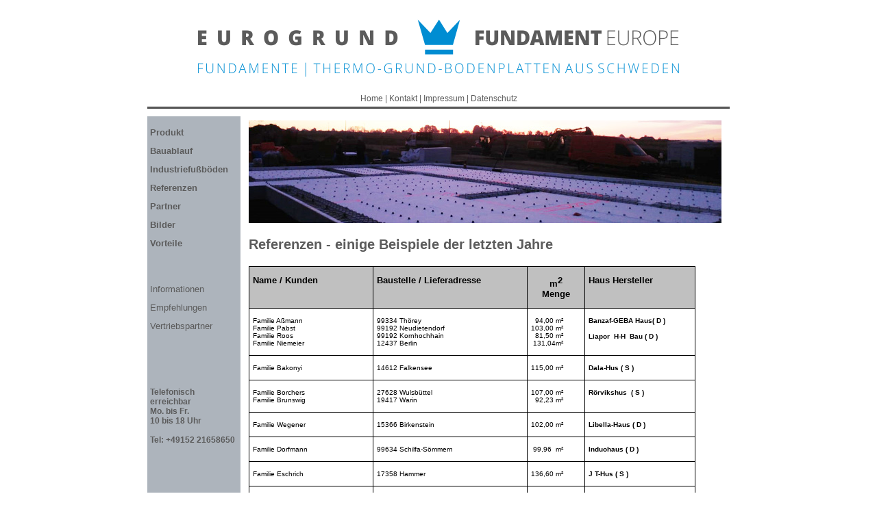

--- FILE ---
content_type: text/html
request_url: http://www.eurogrundfundamenteurope.de/refer.html
body_size: 58191
content:
<!DOCTYPE HTML PUBLIC "-//W3C//DTD HTML 4.01 Transitional//EN"
"http://www.w3.org/TR/html4/loose.dtd">
<html>
<head>
<meta name="content-type" content="text/html; charset=iso-8859-1">
<title>Eurogrund Fundament Europe - wir fertigen Bodenplatten, Thermo Fundamente, Isolierte Bodenplatten nach Maß</title>
<meta name="keywords" content="Eurogrund Fundament Europe, Bodenplatte, Bodenplatten, Fundamente, Klimabodenplatte, Wärme gedämmte Bodenplatte, Gedämmte Bodenplatte, Thermo Bodenplatte, Thermo Grund, Isolierte Bodenplatte, Helios Bodenplatte, Axfloor, Futura, Sundolitt, Thermo Fundament, Legalett">
<meta name="description" content="Eurogrund Fundament Europe - wir fertigen Bodenplatten, Thermobodenplatten, Isolierte Bodenplatten, Wärmegedämmte Bodenplatten, Thermo Grund, Gedämmte Bodenplatte, Fundamente, Klima Bodenplatten nach Mass.">
<META NAME="content-language" CONTENT="Deutschland">
<meta name="author" content="Eurogrund Fundament Europe GbR">
<meta name="page-topic" content="Immobilien & Grundstücke; Dienstleistungen">
<meta name="robots" content="index,follow">
<meta name="reply-to" content="info@Eurogrund-Fundament-Europe.de">
<meta name="distribution" content="global">
<meta name="revisit-after" content="14 days">
<meta name="expires" content="never">
<meta http-equiv="Content-Type" content="text/html; charset=iso-8859-1">
<style type="text/css">
<!--
body         { background-image: url(); }
body, td, th {
	font-family: Open Sans, Arial, Helvetica, sans-serif;
	font-size: 12px;
}
a:link {
	color: #5b5b5b;
	text-decoration: none;
}
a:visited {
	color: #5b5b5b;
	text-decoration: none;
}
a:hover {
	color: #008DD2;
	text-decoration: underline;
}
a:active {
	color: #5b5b5b;
	text-decoration: none;
}
.Stil1 {
	font-size: 20px;
	font-weight: bold; 
	color: #5B5B5B;
}
-->
</style>
<script language="JavaScript" type="text/JavaScript">
<!--
function MM_displayStatusMsg(msgStr) { //v1.0
  status=msgStr;
  document.MM_returnValue = true;
}
//-->
</script>
</head>

<body link="#000000" vlink="#000080" alink="#000080">
<div align="center">
  <center>
<table width="849"  border="1" cellpadding="0" cellspacing="0" style="border-collapse: collapse" bordercolor="#FFFFFF" height="646">
  <tr>
    <td height="160" valign="bottom" background="images/Eurogrund_Logo_Top2.png"><div align="center">
      <table width="734" height="50" border="0" cellpadding="0" cellspacing="0" style="border-collapse: collapse" bordercolor="#111111">
        <tr>
          <td align="center">
            <p><span style="font-size: 9pt;"><a href="index.html">Home |</a></span>
              <span style="font-size: 9pt;">
                <a href="kontakt.html">Kontakt |</a></span>
              <span style="font-size: 9pt;"><a href="impr.html">Impressum | Datenschutz<br>
              </a></span></p></td>
          </tr>
      </table>
    </div></td>
  </tr>
  <tr>
    <td height="138" valign="top" width="850">
    <table width="100%" height="211"  border="0" align="left" cellpadding="0" cellspacing="0" bordercolor="#FFFFFF" style="border-collapse: collapse">
      <tr>
        <td width="16%" height="274" valign="top" bgcolor="#ADB4BC">
   
          <table width="100%" border="0" align="left" cellpadding="4" cellspacing="0" bordercolor="#111111" bgcolor="#FFFFFF" id="AutoNumber2" style="border-collapse: collapse">
            <tr>
              <td width="100%" height="0" bgcolor="#ADB4BC">
              <p align="left"><font size="2"><a href="produkt.html"><strong>Produkt</strong></a></font>              
              <p align="left"><strong><font size="2"><a href="ablauf.html">Bauablauf</a></font>              
              </strong>
              <p align="left"><strong><font size="2"><a href="industrie.html">Industriefußböden</a></font>              
              </strong>
              <p align="left"><strong><font size="2"><a href="refer.html">Referenzen</a></font>              
              </strong>
              <p align="left"><strong><font size="2"><a href="part.html">Partner</a></font>              
              </strong>
              <p align="left"><strong><font size="2"><a href="bilder.html">Bilder</a></font>              
              </strong>
              <p align="left"><strong><a href="vorteile.html"><font size="2">Vorteile</font></a></strong><a href="vorteile.html"><font size="2"></font></a></td>
            </tr>
            <tr>
              <td width="100%" height="0" bgcolor="#ADB4BC">
              <p></td>
            </tr>
            <tr>
              <td width="100%" height="0" bgcolor="#ADB4BC">
			  <p align="left">
              <a href="info.html"><font size="2">Informationen</font></a>              
			  <p align="left"><a href="empf.html"><font size="2">Empfehlungen</font></a>              
			  <p align="left"><a href="vertriebspart.html"><font size="2">Vertriebspartner</font></a> 
			  </td>
            </tr>
            <tr>
              <td width="100%" height="0"  bgcolor="#ADB4BC"></td>
            </tr>
            <tr>
              <td width="100%" height="0" bgcolor="#ADB4BC"></td>
            </tr>
            <tr>
              <td width="100%" height="0" bgcolor="#ADB4BC"></td>
            </tr>
            <tr>
              <td width="100%" height="0" nowrap bgcolor="#ADB4BC">
                <p align="center">&nbsp;</p>
                <p align="left"><font color="#5b5b5b"><strong>Telefonisch<br>
                  erreichbar<br>
                  Mo. bis Fr. <br>
                  10 bis 18 Uhr<br>
                  <br>
                  Tel: +49152 21658650</strong></font></p></td>
            </tr>
          </table>
   
          <p align="left">&nbsp;</p>
          <p align="left">&nbsp;</p>
        </div></td>
        <td width="84%" align="center" valign="top">
        <div align="center">
          <center>
          <table border="0" cellpadding="6" cellspacing="0" style="border-collapse: collapse" bordercolor="#111111" width="652" id="AutoNumber1">
            <tr>
              <td>
        <img src="images/neue_Ref/Ref_Panorama5.jpg" width="690" height="150" alt="Bodenplatten Hausbau referenzen">
        <p align="left" class="Stil1">Referenzen - einige Beispiele der letzten Jahre</p>
       
        <table border="0" cellpadding="0" cellspacing="4" style="border-collapse: collapse" bordercolor="#111111" width="96%" id="AutoNumber3" height="539">
          <tr>
              <td width="95%" align="left" style="font-family: Verdana, Arial, Helvetica, sans-serif; font-size: 10px" height="531">
              <table class="MsoNormalTable" border="1" cellspacing="0" style="border-style: none; border-color: inherit" width="652" bordercolor="#FFFFFF" bordercolorlight="#FFFFFF" bordercolordark="#FFFFFF" height="1" cellpadding="4">
                <tr style="height: 23.0pt">
                  <td valign="top" style="width: 154; height: 27; border: 1.0pt solid windowtext; padding-left: 3.5pt; padding-right: 3.5pt; padding-top: 0cm; padding-bottom: 0cm" bgcolor="#C0C0C0">
                  <p class="MsoNormal" align="left"><b><font size="2">Name / Kunden&nbsp;</font></b></td>
                  <td valign="top" style="width: 219; height: 27; border-left: medium none; border-right: 1.0pt solid windowtext; border-top: 1.0pt solid windowtext; border-bottom: 1.0pt solid windowtext; padding-left: 3.5pt; padding-right: 3.5pt; padding-top: 0cm; padding-bottom: 0cm" bgcolor="#C0C0C0">
                  <p class="MsoNormal"><b><font size="2">Baustelle / 
                  Lieferadresse</font></b></td>
                  <td valign="top" style="width: 76; height: 27; border-left: medium none; border-right: 1.0pt solid windowtext; border-top: 1.0pt solid windowtext; border-bottom: 1.0pt solid windowtext; padding-left: 3.5pt; padding-right: 3.5pt; padding-top: 0cm; padding-bottom: 0cm" bgcolor="#C0C0C0">
                  <p class="MsoNormal" align="center"><b><font size="2">m</font><sup><font size="2">2<br>
                  Menge</font></sup></b></td>
                  <td valign="top" style="width: 151px; height: 27; border-left: medium none; border-right: 1.0pt solid windowtext; border-top: 1.0pt solid windowtext; border-bottom: 1.0pt solid windowtext; padding-left: 3.5pt; padding-right: 3.5pt; padding-top: 0cm; padding-bottom: 0cm" bgcolor="#C0C0C0">
                  <p class="MsoNormal"><b><font size="2">Haus Hersteller</font></b></td>
                </tr>
                <tr style="height: 23.0pt">
                  <td valign="top" style="width: 154; height: 45; border-left: 1.0pt solid windowtext; border-right: 1.0pt solid windowtext; border-top: medium none; border-bottom: 1.0pt solid windowtext; padding-left: 3.5pt; padding-right: 3.5pt; padding-top: 0cm; padding-bottom: 0cm">
                  <p class="MsoNormal"><font size="1">Familie Aßmann<br>
                  Familie Pabst<br>
                  Familie Roos<br>
                  Familie Niemeier</font></td>
                  <td valign="top" style="width: 219; height: 45; border-left: medium none; border-right: 1.0pt solid windowtext; border-top: medium none; border-bottom: 1.0pt solid windowtext; padding-left: 3.5pt; padding-right: 3.5pt; padding-top: 0cm; padding-bottom: 0cm">
                  <p class="MsoNormal"><font size="1">99334 Thörey<br>
                  99192 Neudietendorf<br>
                  99192 Kornhochhain<br>
                  12437 Berlin</font></td>
                  <td valign="top" style="width: 76; height: 45; border-left: medium none; border-right: 1.0pt solid windowtext; border-top: medium none; border-bottom: 1.0pt solid windowtext; padding-left: 3.5pt; padding-right: 3.5pt; padding-top: 0cm; padding-bottom: 0cm">
                  <p class="MsoNormal"><font size="1">&nbsp; 94,00&nbsp;m²<br>
                  103,00 m²<br>
                  &nbsp; 81,50 m²<br>
                  &nbsp;131,04m²<b> </b></font></td>
                  <td valign="top" style="width: 151px; height: 45; border-left: medium none; border-right: 1.0pt solid windowtext; border-top: medium none; border-bottom: 1.0pt solid windowtext; padding-left: 3.5pt; padding-right: 3.5pt; padding-top: 0cm; padding-bottom: 0cm">
                  <p class="MsoNormal"><b><font size="1">Banzaf-GEBA Haus( D )</font></b></p>
                  <p class="MsoNormal"><b><font size="1">Liapor&nbsp; H-H&nbsp; Bau ( D )&nbsp;</font></b></td>
                </tr>
                <tr style="height: 23.0pt">
                  <td valign="top" style="width: 154; height: 1; border-left: 1.0pt solid windowtext; border-right: 1.0pt solid windowtext; border-top: medium none; border-bottom: 1.0pt solid windowtext; padding-left: 3.5pt; padding-right: 3.5pt; padding-top: 0cm; padding-bottom: 0cm">
                  <p class="MsoNormal"><font size="1">Familie Bakonyi</font></td>
                  <td valign="top" style="width: 219; height: 1; border-left: medium none; border-right: 1.0pt solid windowtext; border-top: medium none; border-bottom: 1.0pt solid windowtext; padding-left: 3.5pt; padding-right: 3.5pt; padding-top: 0cm; padding-bottom: 0cm">
                  <p class="MsoNormal"><font size="1">14612 Falkensee</font></td>
                  <td valign="top" style="width: 76; height: 1; border-left: medium none; border-right: 1.0pt solid windowtext; border-top: medium none; border-bottom: 1.0pt solid windowtext; padding-left: 3.5pt; padding-right: 3.5pt; padding-top: 0cm; padding-bottom: 0cm">
                  <p class="MsoNormal"><font size="1">115,00 m²</font></td>
                  <td valign="top" style="width: 151px; height: 1; border-left: medium none; border-right: 1.0pt solid windowtext; border-top: medium none; border-bottom: 1.0pt solid windowtext; padding-left: 3.5pt; padding-right: 3.5pt; padding-top: 0cm; padding-bottom: 0cm">
                  <p class="MsoNormal"><b><span lang="EN-GB"><font size="1">
                  Dala-Hus</font><font size="1"> ( S )</font></span></b></td>
                </tr>
                <tr style="height: 23.0pt">
                  <td valign="top" style="width: 154; height: 26; border-left: 1.0pt solid windowtext; border-right: 1.0pt solid windowtext; border-top: medium none; border-bottom: 1.0pt solid windowtext; padding-left: 3.5pt; padding-right: 3.5pt; padding-top: 0cm; padding-bottom: 0cm">
                  <p class="MsoNormal"><font size="1">Familie Borchers<br>
                  Familie Brunswig</font></td>
                  <td valign="top" style="width: 219; height: 26; border-left: medium none; border-right: 1.0pt solid windowtext; border-top: medium none; border-bottom: 1.0pt solid windowtext; padding-left: 3.5pt; padding-right: 3.5pt; padding-top: 0cm; padding-bottom: 0cm">
                  <p class="MsoNormal"><font size="1">27628 Wulsbüttel<br>
                  19417 Warin</font></td>
                  <td valign="top" style="width: 76; height: 26; border-left: medium none; border-right: 1.0pt solid windowtext; border-top: medium none; border-bottom: 1.0pt solid windowtext; padding-left: 3.5pt; padding-right: 3.5pt; padding-top: 0cm; padding-bottom: 0cm">
                  <p class="MsoNormal"><font size="1">107,00 m²<br>
                  &nbsp; 92,23 m²</font></td>
                  <td valign="top" style="width: 151px; height: 26; border-left: medium none; border-right: 1.0pt solid windowtext; border-top: medium none; border-bottom: 1.0pt solid windowtext; padding-left: 3.5pt; padding-right: 3.5pt; padding-top: 0cm; padding-bottom: 0cm">
                  <p class="MsoNormal"><b><font size="1">Rörvikshus</font><font size="1">&nbsp; 
                  ( S )&nbsp;</font></b></td>
                </tr>
                <tr style="height: 23.0pt">
                  <td valign="top" style="width: 154; height: 1; border-left: 1.0pt solid windowtext; border-right: 1.0pt solid windowtext; border-top: medium none; border-bottom: 1.0pt solid windowtext; padding-left: 3.5pt; padding-right: 3.5pt; padding-top: 0cm; padding-bottom: 0cm">
                  <p class="MsoNormal"><font size="1">Familie Wegener</font></td>
                  <td valign="top" style="width: 219; height: 1; border-left: medium none; border-right: 1.0pt solid windowtext; border-top: medium none; border-bottom: 1.0pt solid windowtext; padding-left: 3.5pt; padding-right: 3.5pt; padding-top: 0cm; padding-bottom: 0cm">
                  <p class="MsoNormal"><font size="1">15366 Birkenstein</font></td>
                  <td valign="top" style="width: 76; height: 1; border-left: medium none; border-right: 1.0pt solid windowtext; border-top: medium none; border-bottom: 1.0pt solid windowtext; padding-left: 3.5pt; padding-right: 3.5pt; padding-top: 0cm; padding-bottom: 0cm">
                  <p class="MsoNormal"><font size="1">102,00 m²</font></td>
                  <td valign="top" style="width: 151px; height: 1; border-left: medium none; border-right: 1.0pt solid windowtext; border-top: medium none; border-bottom: 1.0pt solid windowtext; padding-left: 3.5pt; padding-right: 3.5pt; padding-top: 0cm; padding-bottom: 0cm">
                  <p class="MsoNormal"><b><font size="1">Libella-Haus</font><font size="1"> 
                  ( D )&nbsp;</font></b></td>
                </tr>
                <tr style="height: 23.0pt">
                  <td valign="top" style="width: 154; height: 1; border-left: 1.0pt solid windowtext; border-right: 1.0pt solid windowtext; border-top: medium none; border-bottom: 1.0pt solid windowtext; padding-left: 3.5pt; padding-right: 3.5pt; padding-top: 0cm; padding-bottom: 0cm">
                  <p class="MsoNormal"><font size="1">Familie Dorfmann</font></td>
                  <td valign="top" style="width: 219; height: 1; border-left: medium none; border-right: 1.0pt solid windowtext; border-top: medium none; border-bottom: 1.0pt solid windowtext; padding-left: 3.5pt; padding-right: 3.5pt; padding-top: 0cm; padding-bottom: 0cm">
                  <p class="MsoNormal"><font size="1">99634 Schilfa-Sömmern</font></td>
                  <td valign="top" style="width: 76; height: 1; border-left: medium none; border-right: 1.0pt solid windowtext; border-top: medium none; border-bottom: 1.0pt solid windowtext; padding-left: 3.5pt; padding-right: 3.5pt; padding-top: 0cm; padding-bottom: 0cm">
                  <p class="MsoNormal"><font size="1">&nbsp;99,96&nbsp; m²</font></td>
                  <td valign="top" style="width: 151px; height: 1; border-left: medium none; border-right: 1.0pt solid windowtext; border-top: medium none; border-bottom: 1.0pt solid windowtext; padding-left: 3.5pt; padding-right: 3.5pt; padding-top: 0cm; padding-bottom: 0cm">
                  <p class="MsoNormal"><b><font size="1">Induohaus</font><font size="1"> 
                  ( D )</font></b></td>
                </tr>
                <tr style="height: 23.0pt">
                  <td valign="top" style="width: 154; height: 1; border-left: 1.0pt solid windowtext; border-right: 1.0pt solid windowtext; border-top: medium none; border-bottom: 1.0pt solid windowtext; padding-left: 3.5pt; padding-right: 3.5pt; padding-top: 0cm; padding-bottom: 0cm">
                  <p class="MsoNormal"><font size="1">Familie Eschrich</font></td>
                  <td valign="top" style="width: 219; height: 1; border-left: medium none; border-right: 1.0pt solid windowtext; border-top: medium none; border-bottom: 1.0pt solid windowtext; padding-left: 3.5pt; padding-right: 3.5pt; padding-top: 0cm; padding-bottom: 0cm">
                  <p class="MsoNormal"><font size="1">17358 Hammer</font></td>
                  <td valign="top" style="width: 76; height: 1; border-left: medium none; border-right: 1.0pt solid windowtext; border-top: medium none; border-bottom: 1.0pt solid windowtext; padding-left: 3.5pt; padding-right: 3.5pt; padding-top: 0cm; padding-bottom: 0cm">
                  <p class="MsoNormal"><font size="1">136,60 m²</font></td>
                  <td valign="top" style="width: 151px; height: 1; border-left: medium none; border-right: 1.0pt solid windowtext; border-top: medium none; border-bottom: 1.0pt solid windowtext; padding-left: 3.5pt; padding-right: 3.5pt; padding-top: 0cm; padding-bottom: 0cm">
                  <p class="MsoNormal"><b><font size="1">J T-Hus ( S )</font></b></td>
                </tr>
                <tr style="height: 23.0pt">
                  <td valign="top" style="width: 154; height: 1; border-left: 1.0pt solid windowtext; border-right: 1.0pt solid windowtext; border-top: medium none; border-bottom: 1.0pt solid windowtext; padding-left: 3.5pt; padding-right: 3.5pt; padding-top: 0cm; padding-bottom: 0cm">
                  <p class="MsoNormal"><font size="1">Familie Hornoff</font></td>
                  <td valign="top" style="width: 219; height: 1; border-left: medium none; border-right: 1.0pt solid windowtext; border-top: medium none; border-bottom: 1.0pt solid windowtext; padding-left: 3.5pt; padding-right: 3.5pt; padding-top: 0cm; padding-bottom: 0cm">
                  <p class="MsoNormal"><font size="1">16727 Bötzow</font></td>
                  <td valign="top" style="width: 76; height: 1; border-left: medium none; border-right: 1.0pt solid windowtext; border-top: medium none; border-bottom: 1.0pt solid windowtext; padding-left: 3.5pt; padding-right: 3.5pt; padding-top: 0cm; padding-bottom: 0cm">
                  <p class="MsoNormal"><font size="1">141,69 m²</font></td>
                  <td valign="top" style="width: 151px; height: 1; border-left: medium none; border-right: 1.0pt solid windowtext; border-top: medium none; border-bottom: 1.0pt solid windowtext; padding-left: 3.5pt; padding-right: 3.5pt; padding-top: 0cm; padding-bottom: 0cm">
                  <p class="MsoNormal"><b><font size="1">Hanse Haus&nbsp; ( D )&nbsp;</font></b></td>
                </tr>
                <tr style="height: 23.0pt">
                  <td valign="top" style="width: 154; height: 1; border-left: 1.0pt solid windowtext; border-right: 1.0pt solid windowtext; border-top: medium none; border-bottom: 1.0pt solid windowtext; padding-left: 3.5pt; padding-right: 3.5pt; padding-top: 0cm; padding-bottom: 0cm">
                  <p class="MsoNormal"><font size="1">Familie Koslowski</font></td>
                  <td valign="top" style="width: 219; height: 1; border-left: medium none; border-right: 1.0pt solid windowtext; border-top: medium none; border-bottom: 1.0pt solid windowtext; padding-left: 3.5pt; padding-right: 3.5pt; padding-top: 0cm; padding-bottom: 0cm">
                  <p class="MsoNormal"><font size="1">14554 Seddin</font></td>
                  <td valign="top" style="width: 76; height: 1; border-left: medium none; border-right: 1.0pt solid windowtext; border-top: medium none; border-bottom: 1.0pt solid windowtext; padding-left: 3.5pt; padding-right: 3.5pt; padding-top: 0cm; padding-bottom: 0cm">
                  <p class="MsoNormal"><font size="1">&nbsp;89,76 m²</font></td>
                  <td valign="top" style="width: 151px; height: 1; border-left: medium none; border-right: 1.0pt solid windowtext; border-top: medium none; border-bottom: 1.0pt solid windowtext; padding-left: 3.5pt; padding-right: 3.5pt; padding-top: 0cm; padding-bottom: 0cm">
                  <p class="MsoNormal"><b><font size="1">Wielandhaus ( D )&nbsp;</font></b></td>
                </tr>
                <tr style="height: 23.0pt">
                  <td valign="top" style="width: 154; height: 1; border-left: 1.0pt solid windowtext; border-right: 1.0pt solid windowtext; border-top: medium none; border-bottom: 1.0pt solid windowtext; padding-left: 3.5pt; padding-right: 3.5pt; padding-top: 0cm; padding-bottom: 0cm">
                  <p class="MsoNormal"><font size="1">Familie Langgemach</font></td>
                  <td valign="top" style="width: 219; height: 1; border-left: medium none; border-right: 1.0pt solid windowtext; border-top: medium none; border-bottom: 1.0pt solid windowtext; padding-left: 3.5pt; padding-right: 3.5pt; padding-top: 0cm; padding-bottom: 0cm">
                  <p class="MsoNormal"><font size="1">15299 Müllrose</font></td>
                  <td valign="top" style="width: 76; height: 1; border-left: medium none; border-right: 1.0pt solid windowtext; border-top: medium none; border-bottom: 1.0pt solid windowtext; padding-left: 3.5pt; padding-right: 3.5pt; padding-top: 0cm; padding-bottom: 0cm">
                  <p class="MsoNormal"><font size="1">134,82 m²</font></td>
                  <td valign="top" style="width: 151px; height: 1; border-left: medium none; border-right: 1.0pt solid windowtext; border-top: medium none; border-bottom: 1.0pt solid windowtext; padding-left: 3.5pt; padding-right: 3.5pt; padding-top: 0cm; padding-bottom: 0cm">
                  <p class="MsoNormal"><b><font size="1">Rörvikshus</font><font size="1"> 
                  ( S )&nbsp;</font></b></td>
                </tr>
                <tr style="height: 23.0pt">
                  <td valign="top" style="width: 154; height: 1; border-left: 1.0pt solid windowtext; border-right: 1.0pt solid windowtext; border-top: medium none; border-bottom: 1.0pt solid windowtext; padding-left: 3.5pt; padding-right: 3.5pt; padding-top: 0cm; padding-bottom: 0cm">
                  <p class="MsoNormal"><font size="1">Familie Lindenau</font></td>
                  <td valign="top" style="width: 219; height: 1; border-left: medium none; border-right: 1.0pt solid windowtext; border-top: medium none; border-bottom: 1.0pt solid windowtext; padding-left: 3.5pt; padding-right: 3.5pt; padding-top: 0cm; padding-bottom: 0cm">
                  <p class="MsoNormal"><font size="1">16540 Hohen Neuendorf</font></td>
                  <td valign="top" style="width: 76; height: 1; border-left: medium none; border-right: 1.0pt solid windowtext; border-top: medium none; border-bottom: 1.0pt solid windowtext; padding-left: 3.5pt; padding-right: 3.5pt; padding-top: 0cm; padding-bottom: 0cm">
                  <p class="MsoNormal"><font size="1">136,00 m²</font></td>
                  <td valign="top" style="width: 151px; height: 1; border-left: medium none; border-right: 1.0pt solid windowtext; border-top: medium none; border-bottom: 1.0pt solid windowtext; padding-left: 3.5pt; padding-right: 3.5pt; padding-top: 0cm; padding-bottom: 0cm">
                  <p class="MsoNormal"><b><font size="1">Eksjöhus</font><font size="1"> 
                  ( S )</font></b></td>
                </tr>
                <tr style="height: 23.0pt">
                  <td valign="top" style="width: 154; height: 1; border-left: 1.0pt solid windowtext; border-right: 1.0pt solid windowtext; border-top: medium none; border-bottom: 1.0pt solid windowtext; padding-left: 3.5pt; padding-right: 3.5pt; padding-top: 0cm; padding-bottom: 0cm">
                  <p class="MsoNormal"><font size="1">Familie Schnebel/ Matthes</font></td>
                  <td valign="top" style="width: 219; height: 1; border-left: medium none; border-right: 1.0pt solid windowtext; border-top: medium none; border-bottom: 1.0pt solid windowtext; padding-left: 3.5pt; padding-right: 3.5pt; padding-top: 0cm; padding-bottom: 0cm">
                  <p class="MsoNormal"><font size="1">16727 Bötzow</font></td>
                  <td valign="top" style="width: 76; height: 1; border-left: medium none; border-right: 1.0pt solid windowtext; border-top: medium none; border-bottom: 1.0pt solid windowtext; padding-left: 3.5pt; padding-right: 3.5pt; padding-top: 0cm; padding-bottom: 0cm">
                  <p class="MsoNormal"><font size="1">194,00 m²&nbsp;</font></td>
                  <td valign="top" style="width: 151px; height: 1; border-left: medium none; border-right: 1.0pt solid windowtext; border-top: medium none; border-bottom: 1.0pt solid windowtext; padding-left: 3.5pt; padding-right: 3.5pt; padding-top: 0cm; padding-bottom: 0cm">
                  <p class="MsoNormal"><b><font size="1">Eksjöhus</font><font size="1"> 
                  ( S )&nbsp;</font></b></td>
                </tr>
                <tr style="height: 23.0pt">
                  <td valign="top" style="width: 154; height: 1; border-left: 1.0pt solid windowtext; border-right: 1.0pt solid windowtext; border-top: medium none; border-bottom: 1.0pt solid windowtext; padding-left: 3.5pt; padding-right: 3.5pt; padding-top: 0cm; padding-bottom: 0cm">
                  <p class="MsoNormal"><font size="1">Familie Senk</font></td>
                  <td valign="top" style="width: 219; height: 1; border-left: medium none; border-right: 1.0pt solid windowtext; border-top: medium none; border-bottom: 1.0pt solid windowtext; padding-left: 3.5pt; padding-right: 3.5pt; padding-top: 0cm; padding-bottom: 0cm">
                  <p class="MsoNormal"><font size="1">15366 Neuenhagen&nbsp;</font></td>
                  <td valign="top" style="width: 76; height: 1; border-left: medium none; border-right: 1.0pt solid windowtext; border-top: medium none; border-bottom: 1.0pt solid windowtext; padding-left: 3.5pt; padding-right: 3.5pt; padding-top: 0cm; padding-bottom: 0cm">
                  <p class="MsoNormal"><font size="1">101,00 m²</font></td>
                  <td valign="top" style="width: 151px; height: 1; border-left: medium none; border-right: 1.0pt solid windowtext; border-top: medium none; border-bottom: 1.0pt solid windowtext; padding-left: 3.5pt; padding-right: 3.5pt; padding-top: 0cm; padding-bottom: 0cm">
                  <p class="MsoNormal"><b><font size="1">Eksjöhus</font><font size="1">&nbsp; 
                  (&nbsp; S )&nbsp;</font></b></td>
                </tr>
                <tr style="height: 23.0pt">
                  <td valign="top" style="width: 154; height: 1; border-left: 1.0pt solid windowtext; border-right: 1.0pt solid windowtext; border-top: medium none; border-bottom: 1.0pt solid windowtext; padding-left: 3.5pt; padding-right: 3.5pt; padding-top: 0cm; padding-bottom: 0cm">
                  <p class="MsoNormal"><font size="1">Familie Neuman</font></td>
                  <td valign="top" style="width: 219; height: 1; border-left: medium none; border-right: 1.0pt solid windowtext; border-top: medium none; border-bottom: 1.0pt solid windowtext; padding-left: 3.5pt; padding-right: 3.5pt; padding-top: 0cm; padding-bottom: 0cm">
                  <p class="MsoNormal"><font size="1">14641 Pausin&nbsp;</font></td>
                  <td valign="top" style="width: 76; height: 1; border-left: medium none; border-right: 1.0pt solid windowtext; border-top: medium none; border-bottom: 1.0pt solid windowtext; padding-left: 3.5pt; padding-right: 3.5pt; padding-top: 0cm; padding-bottom: 0cm">
                  <p class="MsoNormal"><font size="1">141,00 m²</font></td>
                  <td valign="top" style="width: 151px; height: 1; border-left: medium none; border-right: 1.0pt solid windowtext; border-top: medium none; border-bottom: 1.0pt solid windowtext; padding-left: 3.5pt; padding-right: 3.5pt; padding-top: 0cm; padding-bottom: 0cm">
                  <p class="MsoNormal"><b><font size="1">Honka</font><font size="1"> 
                  Blockhaus ( D )&nbsp;</font></b></td>
                </tr>
                <tr style="height: 23.0pt">
                  <td valign="top" style="width: 154; height: 26; border-left: 1.0pt solid windowtext; border-right: 1.0pt solid windowtext; border-top: medium none; border-bottom: 1.0pt solid windowtext; padding-left: 3.5pt; padding-right: 3.5pt; padding-top: 0cm; padding-bottom: 0cm">
                  <p class="MsoNormal"><font size="1">Familie Deneberger<br>
                  Firma&nbsp;&nbsp; Skanwood</font></td>
                  <td valign="top" style="width: 219; height: 26; border-left: medium none; border-right: 1.0pt solid windowtext; border-top: medium none; border-bottom: 1.0pt solid windowtext; padding-left: 3.5pt; padding-right: 3.5pt; padding-top: 0cm; padding-bottom: 0cm">
                  <p class="MsoNormal"><font size="1">98749&nbsp; Siegmundsburg<br>
                  97816 Lohr am Main</font></td>
                  <td valign="top" style="width: 76; height: 26; border-left: medium none; border-right: 1.0pt solid windowtext; border-top: medium none; border-bottom: 1.0pt solid windowtext; padding-left: 3.5pt; padding-right: 3.5pt; padding-top: 0cm; padding-bottom: 0cm">
                  <p class="MsoNormal"><font size="1">117,13 m²<br>
                  171,31 m²</font></td>
                  <td valign="top" style="width: 151px; height: 26; border-left: medium none; border-right: 1.0pt solid windowtext; border-top: medium none; border-bottom: 1.0pt solid windowtext; padding-left: 3.5pt; padding-right: 3.5pt; padding-top: 0cm; padding-bottom: 0cm">
                  <p class="MsoNormal"><b><font size="1">Skanwood&nbsp; ( D )<br>
                  Skanwood&nbsp; ( D ) &nbsp;</font></b></td>
                </tr>
                <tr style="height: 23.0pt">
                  <td valign="top" style="width: 154; height: 1; border-left: 1.0pt solid windowtext; border-right: 1.0pt solid windowtext; border-top: medium none; border-bottom: 1.0pt solid windowtext; padding-left: 3.5pt; padding-right: 3.5pt; padding-top: 0cm; padding-bottom: 0cm">
                  <p class="MsoNormal"><font size="1">Familie Reinecke</font></td>
                  <td valign="top" style="width: 219; height: 1; border-left: medium none; border-right: 1.0pt solid windowtext; border-top: medium none; border-bottom: 1.0pt solid windowtext; padding-left: 3.5pt; padding-right: 3.5pt; padding-top: 0cm; padding-bottom: 0cm">
                  <p class="MsoNormal"><font size="1">38690 Vienenburg</font></td>
                  <td valign="top" style="width: 76; height: 1; border-left: medium none; border-right: 1.0pt solid windowtext; border-top: medium none; border-bottom: 1.0pt solid windowtext; padding-left: 3.5pt; padding-right: 3.5pt; padding-top: 0cm; padding-bottom: 0cm">
                  <p class="MsoNormal"><span lang="IT"><font size="1">178,50 m²</font></span><font size="1">&nbsp;</font></td>
                  <td valign="top" style="width: 151px; height: 1; border-left: medium none; border-right: 1.0pt solid windowtext; border-top: medium none; border-bottom: 1.0pt solid windowtext; padding-left: 3.5pt; padding-right: 3.5pt; padding-top: 0cm; padding-bottom: 0cm">
                  <p class="MsoNormal"><b><span lang="IT"><font size="1">Vario 
                  Villa ( TJ )</font></span><font size="1">&nbsp;</font></b></td>
                </tr>
                <tr style="height: 23.0pt">
                  <td valign="top" style="width: 154; height: 1; border-left: 1.0pt solid windowtext; border-right: 1.0pt solid windowtext; border-top: medium none; border-bottom: 1.0pt solid windowtext; padding-left: 3.5pt; padding-right: 3.5pt; padding-top: 0cm; padding-bottom: 0cm">
                  <p class="MsoNormal"><font size="1">Familie Richter</font></td>
                  <td valign="top" style="width: 219; height: 1; border-left: medium none; border-right: 1.0pt solid windowtext; border-top: medium none; border-bottom: 1.0pt solid windowtext; padding-left: 3.5pt; padding-right: 3.5pt; padding-top: 0cm; padding-bottom: 0cm">
                  <p class="MsoNormal"><font size="1">15345 Altlandsberg</font></td>
                  <td valign="top" style="width: 76; height: 1; border-left: medium none; border-right: 1.0pt solid windowtext; border-top: medium none; border-bottom: 1.0pt solid windowtext; padding-left: 3.5pt; padding-right: 3.5pt; padding-top: 0cm; padding-bottom: 0cm">
                  <p class="MsoNormal"><font size="1">&nbsp;75,00 m²</font></td>
                  <td valign="top" style="width: 151px; height: 1; border-left: medium none; border-right: 1.0pt solid windowtext; border-top: medium none; border-bottom: 1.0pt solid windowtext; padding-left: 3.5pt; padding-right: 3.5pt; padding-top: 0cm; padding-bottom: 0cm">
                  <p class="MsoNormal"><b><font size="1">YTONG&nbsp; ( D )&nbsp;</font></b></td>
                </tr>
                <tr style="height: 23.0pt">
                  <td valign="top" style="width: 154; height: 1; border-left: 1.0pt solid windowtext; border-right: 1.0pt solid windowtext; border-top: medium none; border-bottom: 1.0pt solid windowtext; padding-left: 3.5pt; padding-right: 3.5pt; padding-top: 0cm; padding-bottom: 0cm">
                  <p class="MsoNormal"><font size="1">Familie Ritz</font></td>
                  <td valign="top" style="width: 219; height: 1; border-left: medium none; border-right: 1.0pt solid windowtext; border-top: medium none; border-bottom: 1.0pt solid windowtext; padding-left: 3.5pt; padding-right: 3.5pt; padding-top: 0cm; padding-bottom: 0cm">
                  <p class="MsoNormal"><font size="1">73527 Schwäbisch Gmünd&nbsp;</font></td>
                  <td valign="top" style="width: 76; height: 1; border-left: medium none; border-right: 1.0pt solid windowtext; border-top: medium none; border-bottom: 1.0pt solid windowtext; padding-left: 3.5pt; padding-right: 3.5pt; padding-top: 0cm; padding-bottom: 0cm">
                  <p class="MsoNormal"><font size="1">&nbsp;81,00 m²</font></td>
                  <td valign="top" style="width: 151px; height: 1; border-left: medium none; border-right: 1.0pt solid windowtext; border-top: medium none; border-bottom: 1.0pt solid windowtext; padding-left: 3.5pt; padding-right: 3.5pt; padding-top: 0cm; padding-bottom: 0cm">
                  <p class="MsoNormal"><b><font size="1">G. K. Sverige Hus ( D )</font></b></td>
                </tr>
                <tr style="height: 23.0pt">
                  <td valign="top" style="width: 154; height: 1; border-left: 1.0pt solid windowtext; border-right: 1.0pt solid windowtext; border-top: medium none; border-bottom: 1.0pt solid windowtext; padding-left: 3.5pt; padding-right: 3.5pt; padding-top: 0cm; padding-bottom: 0cm">
                  <p class="MsoNormal"><font size="1">Familie Unetshammer</font></td>
                  <td valign="top" style="width: 219; height: 1; border-left: medium none; border-right: 1.0pt solid windowtext; border-top: medium none; border-bottom: 1.0pt solid windowtext; padding-left: 3.5pt; padding-right: 3.5pt; padding-top: 0cm; padding-bottom: 0cm">
                  <p class="MsoNormal"><font size="1">15518 Hasenfelde</font></td>
                  <td valign="top" style="width: 76; height: 1; border-left: medium none; border-right: 1.0pt solid windowtext; border-top: medium none; border-bottom: 1.0pt solid windowtext; padding-left: 3.5pt; padding-right: 3.5pt; padding-top: 0cm; padding-bottom: 0cm">
                  <p class="MsoNormal"><font size="1">133,00 m²&nbsp;</font></td>
                  <td valign="top" style="width: 151px; height: 1; border-left: medium none; border-right: 1.0pt solid windowtext; border-top: medium none; border-bottom: 1.0pt solid windowtext; padding-left: 3.5pt; padding-right: 3.5pt; padding-top: 0cm; padding-bottom: 0cm">
                  <p class="MsoNormal"><b><font size="1">Rörvikshus</font><font size="1"> 
                  ( S )&nbsp;</font></b></td>
                </tr>
                <tr style="height: 23.0pt">
                  <td valign="top" style="width: 154; height: 1; border-left: 1.0pt solid windowtext; border-right: 1.0pt solid windowtext; border-top: medium none; border-bottom: 1.0pt solid windowtext; padding-left: 3.5pt; padding-right: 3.5pt; padding-top: 0cm; padding-bottom: 0cm">
                  <p class="MsoNormal"><font size="1">Familie Kroschinski</font></td>
                  <td valign="top" style="width: 219; height: 1; border-left: medium none; border-right: 1.0pt solid windowtext; border-top: medium none; border-bottom: 1.0pt solid windowtext; padding-left: 3.5pt; padding-right: 3.5pt; padding-top: 0cm; padding-bottom: 0cm">
                  <p class="MsoNormal"><font size="1">13115 Berlin</font></td>
                  <td valign="top" style="width: 76; height: 1; border-left: medium none; border-right: 1.0pt solid windowtext; border-top: medium none; border-bottom: 1.0pt solid windowtext; padding-left: 3.5pt; padding-right: 3.5pt; padding-top: 0cm; padding-bottom: 0cm">
                  <p class="MsoNormal"><font size="1">&nbsp;95,00 m²</font></td>
                  <td valign="top" style="width: 151px; height: 1; border-left: medium none; border-right: 1.0pt solid windowtext; border-top: medium none; border-bottom: 1.0pt solid windowtext; padding-left: 3.5pt; padding-right: 3.5pt; padding-top: 0cm; padding-bottom: 0cm">
                  <p class="MsoNormal"><b><font size="1">Haas Fertighaus (D)&nbsp;</font></b></td>
                </tr>
                <tr style="height: 23.0pt">
                  <td valign="top" style="width: 154; height: 1; border-left: 1.0pt solid windowtext; border-right: 1.0pt solid windowtext; border-top: medium none; border-bottom: 1.0pt solid windowtext; padding-left: 3.5pt; padding-right: 3.5pt; padding-top: 0cm; padding-bottom: 0cm">
                  <p class="MsoNormal"><font size="1">Familie Eriksson</font></td>
                  <td valign="top" style="width: 219; height: 1; border-left: medium none; border-right: 1.0pt solid windowtext; border-top: medium none; border-bottom: 1.0pt solid windowtext; padding-left: 3.5pt; padding-right: 3.5pt; padding-top: 0cm; padding-bottom: 0cm">
                  <p class="MsoNormal"><font size="1">29499 Zernien-Gülden</font></td>
                  <td valign="top" style="width: 76; height: 1; border-left: medium none; border-right: 1.0pt solid windowtext; border-top: medium none; border-bottom: 1.0pt solid windowtext; padding-left: 3.5pt; padding-right: 3.5pt; padding-top: 0cm; padding-bottom: 0cm">
                  <p class="MsoNormal"><font size="1">198,00 m²</font></td>
                  <td valign="top" style="width: 151px; height: 1; border-left: medium none; border-right: 1.0pt solid windowtext; border-top: medium none; border-bottom: 1.0pt solid windowtext; padding-left: 3.5pt; padding-right: 3.5pt; padding-top: 0cm; padding-bottom: 0cm">
                  <p class="MsoNormal"><b><font size="1">Eksjöhus</font><font size="1"> 
                  ( S )&nbsp;</font></b></td>
                </tr>
                <tr style="height: 23.0pt">
                  <td valign="top" style="width: 154; height: 26; border-left: 1.0pt solid windowtext; border-right: 1.0pt solid windowtext; border-top: medium none; border-bottom: 1.0pt solid windowtext; padding-left: 3.5pt; padding-right: 3.5pt; padding-top: 0cm; padding-bottom: 0cm">
                  <p class="MsoNormal"><font size="1">Familie Kamin<br>
                  Familie Daglinger</font></td>
                  <td valign="top" style="width: 219; height: 26; border-left: medium none; border-right: 1.0pt solid windowtext; border-top: medium none; border-bottom: 1.0pt solid windowtext; padding-left: 3.5pt; padding-right: 3.5pt; padding-top: 0cm; padding-bottom: 0cm">
                  <p class="MsoNormal"><font size="1">16356 Werneuchen<br>
                  99085 Erfurt-Stotternheim</font></td>
                  <td valign="top" style="width: 76; height: 26; border-left: medium none; border-right: 1.0pt solid windowtext; border-top: medium none; border-bottom: 1.0pt solid windowtext; padding-left: 3.5pt; padding-right: 3.5pt; padding-top: 0cm; padding-bottom: 0cm">
                  <p class="MsoNormal"><font size="1">&nbsp;91,00 m²<br>
                  &nbsp;82,00 m²</font></td>
                  <td valign="top" style="width: 151px; height: 26; border-left: medium none; border-right: 1.0pt solid windowtext; border-top: medium none; border-bottom: 1.0pt solid windowtext; padding-left: 3.5pt; padding-right: 3.5pt; padding-top: 0cm; padding-bottom: 0cm">
                  <p class="MsoNormal"><b><font size="1">Finger-Haus (D)&nbsp;</font></b></td>
                </tr>
                <tr style="height: 23.0pt">
                  <td valign="top" style="width: 154; height: 1; border-left: 1.0pt solid windowtext; border-right: 1.0pt solid windowtext; border-top: medium none; border-bottom: 1.0pt solid windowtext; padding-left: 3.5pt; padding-right: 3.5pt; padding-top: 0cm; padding-bottom: 0cm">
                  <p class="MsoNormal"><font size="1">Familie Zitscher</font></td>
                  <td valign="top" style="width: 219; height: 1; border-left: medium none; border-right: 1.0pt solid windowtext; border-top: medium none; border-bottom: 1.0pt solid windowtext; padding-left: 3.5pt; padding-right: 3.5pt; padding-top: 0cm; padding-bottom: 0cm">
                  <p class="MsoNormal" style="line-height:150%">
                  <span style="line-height: 150%"><font size="1">15759 Kablow</font></span></td>
                  <td valign="top" style="width: 76; height: 1; border-left: medium none; border-right: 1.0pt solid windowtext; border-top: medium none; border-bottom: 1.0pt solid windowtext; padding-left: 3.5pt; padding-right: 3.5pt; padding-top: 0cm; padding-bottom: 0cm">
                  <p class="MsoNormal"><font size="1">&nbsp;75,00 m²</font></td>
                  <td valign="top" style="width: 151px; height: 1; border-left: medium none; border-right: 1.0pt solid windowtext; border-top: medium none; border-bottom: 1.0pt solid windowtext; padding-left: 3.5pt; padding-right: 3.5pt; padding-top: 0cm; padding-bottom: 0cm">
                  <p class="MsoNormal"><b><font size="1">Baeren</font><font size="1"> 
                  Blockhaus (D)&nbsp;</font></b></td>
                </tr>
                <tr style="height: 23.0pt">
                  <td valign="top" style="width: 154; height: 1; border-left: 1.0pt solid windowtext; border-right: 1.0pt solid windowtext; border-top: medium none; border-bottom: 1.0pt solid windowtext; padding-left: 3.5pt; padding-right: 3.5pt; padding-top: 0cm; padding-bottom: 0cm">
                  <p class="MsoNormal"><font size="1">Familie Grusdat</font></td>
                  <td valign="top" style="width: 219; height: 1; border-left: medium none; border-right: 1.0pt solid windowtext; border-top: medium none; border-bottom: 1.0pt solid windowtext; padding-left: 3.5pt; padding-right: 3.5pt; padding-top: 0cm; padding-bottom: 0cm">
                  <p class="MsoNormal"><font size="1">13581 Spandau</font></td>
                  <td valign="top" style="width: 76; height: 1; border-left: medium none; border-right: 1.0pt solid windowtext; border-top: medium none; border-bottom: 1.0pt solid windowtext; padding-left: 3.5pt; padding-right: 3.5pt; padding-top: 0cm; padding-bottom: 0cm">
                  <p class="MsoNormal"><font size="1">136,50 m²</font></td>
                  <td valign="top" style="width: 151px; height: 1; border-left: medium none; border-right: 1.0pt solid windowtext; border-top: medium none; border-bottom: 1.0pt solid windowtext; padding-left: 3.5pt; padding-right: 3.5pt; padding-top: 0cm; padding-bottom: 0cm">
                  <p class="MsoNormal"><b><font size="1">Willco</font><font size="1"> 
                  Haus (D)&nbsp;</font></b></td>
                </tr>
                <tr style="height: 23.0pt">
                  <td valign="top" style="width: 154; height: 1; border-left: 1.0pt solid windowtext; border-right: 1.0pt solid windowtext; border-top: medium none; border-bottom: 1.0pt solid windowtext; padding-left: 3.5pt; padding-right: 3.5pt; padding-top: 0cm; padding-bottom: 0cm">
                  <p class="MsoNormal"><font size="1">Familie Kriesel/Vlessing&nbsp;</font></td>
                  <td valign="top" style="width: 219; height: 1; border-left: medium none; border-right: 1.0pt solid windowtext; border-top: medium none; border-bottom: 1.0pt solid windowtext; padding-left: 3.5pt; padding-right: 3.5pt; padding-top: 0cm; padding-bottom: 0cm">
                  <p class="MsoNormal"><font size="1">17322 Boock<br>
                  15733 Wildau</font></td>
                  <td valign="top" style="width: 76; height: 1; border-left: medium none; border-right: 1.0pt solid windowtext; border-top: medium none; border-bottom: 1.0pt solid windowtext; padding-left: 3.5pt; padding-right: 3.5pt; padding-top: 0cm; padding-bottom: 0cm">
                  <p class="MsoNormal"><font size="1">107,00 m²<br>
                  187,00 m²</font></td>
                  <td valign="top" style="width: 151px; height: 1; border-left: medium none; border-right: 1.0pt solid windowtext; border-top: medium none; border-bottom: 1.0pt solid windowtext; padding-left: 3.5pt; padding-right: 3.5pt; padding-top: 0cm; padding-bottom: 0cm">
                  <p class="MsoNormal"><b><span lang="EN-GB"><font size="1">
                  Svenska Hus (D)<br>
                  KSA (S)&nbsp;</font></span></b></td>
                </tr>
                <tr style="height: 23.0pt">
                  <td valign="top" style="width: 154; height: 1; border-left: 1.0pt solid windowtext; border-right: 1.0pt solid windowtext; border-top: medium none; border-bottom: 1.0pt solid windowtext; padding-left: 3.5pt; padding-right: 3.5pt; padding-top: 0cm; padding-bottom: 0cm">
                  <p class="MsoNormal"><font size="1">Familie Faber</font></td>
                  <td valign="top" style="width: 219; height: 1; border-left: medium none; border-right: 1.0pt solid windowtext; border-top: medium none; border-bottom: 1.0pt solid windowtext; padding-left: 3.5pt; padding-right: 3.5pt; padding-top: 0cm; padding-bottom: 0cm">
                  <p class="MsoNormal"><font size="1">15745 Wildau</font></td>
                  <td valign="top" style="width: 76; height: 1; border-left: medium none; border-right: 1.0pt solid windowtext; border-top: medium none; border-bottom: 1.0pt solid windowtext; padding-left: 3.5pt; padding-right: 3.5pt; padding-top: 0cm; padding-bottom: 0cm">
                  <p class="MsoNormal"><font size="1">&nbsp; 95,00 m²</font></td>
                  <td valign="top" style="width: 151px; height: 1; border-left: medium none; border-right: 1.0pt solid windowtext; border-top: medium none; border-bottom: 1.0pt solid windowtext; padding-left: 3.5pt; padding-right: 3.5pt; padding-top: 0cm; padding-bottom: 0cm">
                  <p class="MsoNormal"><b><font size="1">Holland Haus (D)&nbsp;</font></b></td>
                </tr>
                <tr style="height: 23.0pt">
                  <td valign="top" style="width: 154; height: 3; border-left: 1.0pt solid windowtext; border-right: 1.0pt solid windowtext; border-top: medium none; border-bottom: 1.0pt solid windowtext; padding-left: 3.5pt; padding-right: 3.5pt; padding-top: 0cm; padding-bottom: 0cm">
                  <p class="MsoNormal"><font size="1">Familie Themse&nbsp;</font></td>
                  <td valign="top" style="width: 219; height: 3; border-left: medium none; border-right: 1.0pt solid windowtext; border-top: medium none; border-bottom: 1.0pt solid windowtext; padding-left: 3.5pt; padding-right: 3.5pt; padding-top: 0cm; padding-bottom: 0cm">
                  <p class="MsoNormal"><font size="1">16727 Bärenklau</font></td>
                  <td valign="top" style="width: 76; height: 3; border-left: medium none; border-right: 1.0pt solid windowtext; border-top: medium none; border-bottom: 1.0pt solid windowtext; padding-left: 3.5pt; padding-right: 3.5pt; padding-top: 0cm; padding-bottom: 0cm">
                  <p class="MsoNormal"><font size="1">&nbsp; 98,00 m²</font></td>
                  <td valign="top" style="width: 151px; height: 3; border-left: medium none; border-right: 1.0pt solid windowtext; border-top: medium none; border-bottom: 1.0pt solid windowtext; padding-left: 3.5pt; padding-right: 3.5pt; padding-top: 0cm; padding-bottom: 0cm">
                  <p class="MsoNormal"><b><font size="1">Fullwood</font><font size="1"> 
                  Haus (D)&nbsp;</font></b></td>
                </tr>
                <tr style="height: 23.0pt">
                  <td valign="top" style="width: 154; height: 1; border-left: 1.0pt solid windowtext; border-right: 1.0pt solid windowtext; border-top: medium none; border-bottom: 1.0pt solid windowtext; padding-left: 3.5pt; padding-right: 3.5pt; padding-top: 0cm; padding-bottom: 0cm">
                  <p class="MsoNormal"><font size="1">Familie Bornkessel&nbsp;</font></td>
                  <td valign="top" style="width: 219; height: 1; border-left: medium none; border-right: 1.0pt solid windowtext; border-top: medium none; border-bottom: 1.0pt solid windowtext; padding-left: 3.5pt; padding-right: 3.5pt; padding-top: 0cm; padding-bottom: 0cm">
                  <p class="MsoNormal"><font size="1">16348 Klosterfelde</font></td>
                  <td valign="top" style="width: 76; height: 1; border-left: medium none; border-right: 1.0pt solid windowtext; border-top: medium none; border-bottom: 1.0pt solid windowtext; padding-left: 3.5pt; padding-right: 3.5pt; padding-top: 0cm; padding-bottom: 0cm">
                  <p class="MsoNormal"><font size="1">&nbsp; 85,00 m²</font></td>
                  <td valign="top" style="width: 151px; height: 1; border-left: medium none; border-right: 1.0pt solid windowtext; border-top: medium none; border-bottom: 1.0pt solid windowtext; padding-left: 3.5pt; padding-right: 3.5pt; padding-top: 0cm; padding-bottom: 0cm">
                  <p class="MsoNormal"><b><font size="1">Fine Wood (D)&nbsp;</font></b></td>
                </tr>
                <tr style="height: 23.0pt">
                  <td valign="top" style="width: 154; height: 1; border-left: 1.0pt solid windowtext; border-right: 1.0pt solid windowtext; border-top: medium none; border-bottom: 1.0pt solid windowtext; padding-left: 3.5pt; padding-right: 3.5pt; padding-top: 0cm; padding-bottom: 0cm">
                  <p class="MsoNormal"><font size="1">Familie Schrader</font></td>
                  <td valign="top" style="width: 219; height: 1; border-left: medium none; border-right: 1.0pt solid windowtext; border-top: medium none; border-bottom: 1.0pt solid windowtext; padding-left: 3.5pt; padding-right: 3.5pt; padding-top: 0cm; padding-bottom: 0cm">
                  <p class="MsoNormal"><font size="1">12745 Wildau</font></td>
                  <td valign="top" style="width: 76; height: 1; border-left: medium none; border-right: 1.0pt solid windowtext; border-top: medium none; border-bottom: 1.0pt solid windowtext; padding-left: 3.5pt; padding-right: 3.5pt; padding-top: 0cm; padding-bottom: 0cm">
                  <p class="MsoNormal"><font size="1">&nbsp; 89,00 m²</font></td>
                  <td valign="top" style="width: 151px; height: 1; border-left: medium none; border-right: 1.0pt solid windowtext; border-top: medium none; border-bottom: 1.0pt solid windowtext; padding-left: 3.5pt; padding-right: 3.5pt; padding-top: 0cm; padding-bottom: 0cm">
                  <p class="MsoNormal"><b><font size="1">Björnhus</font><font size="1"> 
                  (S)&nbsp;</font></b></td>
                </tr>
                <tr style="height: 23.0pt">
                  <td valign="top" style="width: 154; height: 33; border-left: 1.0pt solid windowtext; border-right: 1.0pt solid windowtext; border-top: medium none; border-bottom: 1.0pt solid windowtext; padding-left: 3.5pt; padding-right: 3.5pt; padding-top: 0cm; padding-bottom: 0cm">
                  <p class="MsoNormal"><font size="1">Familie Reuter<br>
                  Firma Finger-Haus&nbsp;&nbsp;</font></td>
                  <td valign="top" style="width: 219; height: 33; border-left: medium none; border-right: 1.0pt solid windowtext; border-top: medium none; border-bottom: 1.0pt solid windowtext; padding-left: 3.5pt; padding-right: 3.5pt; padding-top: 0cm; padding-bottom: 0cm">
                  <p class="MsoNormal"><font size="1">15370 Fredersdorf<br>
                  70734 Fellbach<br>
                  Musterhausausstellung - Zentrum</font></td>
                  <td valign="top" style="width: 76; height: 33; border-left: medium none; border-right: 1.0pt solid windowtext; border-top: medium none; border-bottom: 1.0pt solid windowtext; padding-left: 3.5pt; padding-right: 3.5pt; padding-top: 0cm; padding-bottom: 0cm">
                  <p class="MsoNormal"><font size="1">136,00 m²<br>
                  &nbsp; 94,71 m²</font></td>
                  <td valign="top" style="width: 151px; height: 33; border-left: medium none; border-right: 1.0pt solid windowtext; border-top: medium none; border-bottom: 1.0pt solid windowtext; padding-left: 3.5pt; padding-right: 3.5pt; padding-top: 0cm; padding-bottom: 0cm">
                  <p class="MsoNormal"><b><font size="1">Willa Nordic (D)<br>
                  Finger-Haus GmbH (D)</font></b></td>
                </tr>
                <tr style="height: 23.0pt">
                  <td valign="top" style="width: 154; height: 26; border-left: 1.0pt solid windowtext; border-right: 1.0pt solid windowtext; border-top: medium none; border-bottom: 1.0pt solid windowtext; padding-left: 3.5pt; padding-right: 3.5pt; padding-top: 0cm; padding-bottom: 0cm">
                  <font size="1">Familie Bolewski<br>
                  Familie Angermaier</font></td>
                  <td valign="top" style="width: 219; height: 26; border-left: medium none; border-right: 1.0pt solid windowtext; border-top: medium none; border-bottom: 1.0pt solid windowtext; padding-left: 3.5pt; padding-right: 3.5pt; padding-top: 0cm; padding-bottom: 0cm">
                  <font size="1">21521 Wohltorf<br>
                  17192 Groß Gievitz</font></td>
                  <td valign="top" style="width: 76; height: 26; border-left: medium none; border-right: 1.0pt solid windowtext; border-top: medium none; border-bottom: 1.0pt solid windowtext; padding-left: 3.5pt; padding-right: 3.5pt; padding-top: 0cm; padding-bottom: 0cm">
                  <font size="1">100,28 m²&nbsp;<br>
                  160,00 m²&nbsp;</font></td>
                  <td valign="top" style="width: 151px; height: 26; border-left: medium none; border-right: 1.0pt solid windowtext; border-top: medium none; border-bottom: 1.0pt solid windowtext; padding-left: 3.5pt; padding-right: 3.5pt; padding-top: 0cm; padding-bottom: 0cm">
                  <b><font size="1">Boston Haus ( D )<br>
                  Boston Haus ( D )</font></b></td>
                </tr>
                <tr style="height: 23.0pt">
                  <td valign="top" style="width: 154; height: 1; border-left: 1.0pt solid windowtext; border-right: 1.0pt solid windowtext; border-top: medium none; border-bottom: 1.0pt solid windowtext; padding-left: 3.5pt; padding-right: 3.5pt; padding-top: 0cm; padding-bottom: 0cm">
                  <font size="1">Familie Schmidt&nbsp;</font></td>
                  <td valign="top" style="width: 219; height: 1; border-left: medium none; border-right: 1.0pt solid windowtext; border-top: medium none; border-bottom: 1.0pt solid windowtext; padding-left: 3.5pt; padding-right: 3.5pt; padding-top: 0cm; padding-bottom: 0cm">
                  <font size="1">95519 Oberbibrach</font></td>
                  <td valign="top" style="width: 76; height: 1; border-left: medium none; border-right: 1.0pt solid windowtext; border-top: medium none; border-bottom: 1.0pt solid windowtext; padding-left: 3.5pt; padding-right: 3.5pt; padding-top: 0cm; padding-bottom: 0cm">
                  <font size="1">199,03 m²</font></td>
                  <td valign="top" style="width: 151px; height: 1; border-left: medium none; border-right: 1.0pt solid windowtext; border-top: medium none; border-bottom: 1.0pt solid windowtext; padding-left: 3.5pt; padding-right: 3.5pt; padding-top: 0cm; padding-bottom: 0cm">
                  <font size="1"><b>PURHOLZ&nbsp;&nbsp; ( D )</b></font></td>
                </tr>
                </table>
              </td>
              </tr>
          </table>
              </td>
            </tr>
          </table>
          </center>
        </div>
        </td>
      </tr>
      </table></td>
  </tr>
  <tr>
    <td bgcolor="#FFFFFF" height="50" width="847"><p align="center">
   <img border="0" src="images/Eurogrund_Claim2.png" width="850" height="122"></td>
  </tr>
</table>
  </center>
</div>
</body>
</html>